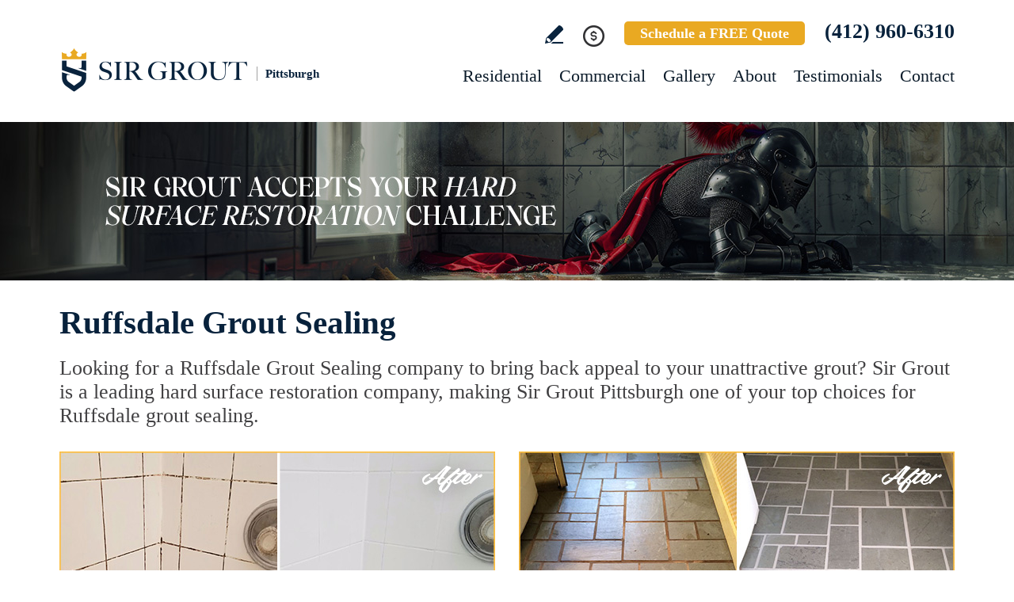

--- FILE ---
content_type: text/html
request_url: https://www.sirgroutpittsburgh.com/ruffsdale-grout-sealing/
body_size: 12011
content:
<!DOCTYPE html PUBLIC "-//W3C//DTD XHTML 1.0 Transitional//EN" "http://www.w3.org/TR/xhtml1/DTD/xhtml1-transitional.dtd">
<html lang="en">
<head>
<title>Ruffsdale Grout Sealing, Grout Sealing Ruffsdale PA</title>
<meta http-equiv="Content-Type" content="text/html; charset=iso-8859-1" />
<meta name="keywords" content="ruffsdale grout sealing, grout sealing ruffsdale, ruffsdale pennsylvania grout sealing, grout sealing ruffsdale pennsylvania, ruffsdale pa grout sealing, grout sealing ruffsdale pa" />
<meta name="description" content="Sir Grout Pittsburgh provides the top-rate Grout Sealing in Ruffsdale, Pennsylvania. For a free quote call (412) 960-6310." />
<link rel="canonical" href="https://www.sirgroutpittsburgh.com/ruffsdale-grout-sealing/" />
<meta name="ROBOTS" content="NOODP" />
<meta name="GOOGLEBOT" content="INDEX, FOLLOW" />
<link rel="shortcut icon" type="image/x-icon" href="/images/favicon.ico" />
<link rel="icon" type="image/x-icon" href="/images/favicon.ico" />
<meta name="viewport" content="width=device-width, initial-scale=1.0">
<link href="/css/main.css?fv=13" rel="stylesheet" type="text/css">
<link href="/css/geomain.css" rel="stylesheet" type="text/css">
<script language="javascript" type="text/javascript" src="/jss/wfyr.js"></script>
<script language="javascript" type="text/javascript" src="/jss/wfys.js" async></script>
<script language="javascript" type="text/javascript" src="/js/main.js?fv=5" async></script>
<script language="javascript" type="text/javascript" src="/js/before-after.min.js" async></script>
<!-- Global site tag (gtag.js) - Google Analytics -->
<script async src="https://www.googletagmanager.com/gtag/js?id=UA-167712999-1"></script>
<script>
  window.dataLayer = window.dataLayer || [];
  function gtag(){dataLayer.push(arguments);}
  gtag('js', new Date());

  gtag('config', 'UA-167712999-1');
</script>

<!-- Google tag (gtag.js) -->
<script async src="https://www.googletagmanager.com/gtag/js?id=G-S3JJSDBLWV"></script>
<script>
  window.dataLayer = window.dataLayer || [];
  function gtag(){dataLayer.push(arguments);}
  gtag('js', new Date());

  gtag('config', 'G-S3JJSDBLWV');
  gtag('config', 'AW-627644730');
</script>

<meta name="facebook-domain-verification" content="yhdt0fr8jzkv52vqt3x3oij1evktfb" />

<!-- Meta Pixel Code -->
<script>
  !function(f,b,e,v,n,t,s)
  {if(f.fbq)return;n=f.fbq=function(){n.callMethod?
  n.callMethod.apply(n,arguments):n.queue.push(arguments)};
  if(!f._fbq)f._fbq=n;n.push=n;n.loaded=!0;n.version='2.0';
  n.queue=[];t=b.createElement(e);t.async=!0;
  t.src=v;s=b.getElementsByTagName(e)[0];
  s.parentNode.insertBefore(t,s)}(window, document,'script',
  'https://connect.facebook.net/en_US/fbevents.js');
  fbq('init', '783652152888917');
  
</script>
<noscript><img height="1" width="1" style="display:none"
  src="https://www.facebook.com/tr?id=783652152888917&ev=PageView&noscript=1"
/></noscript>
<!-- End Meta Pixel Code -->
<script language='javascript' type='text/javascript'>
var gint_fnStdr_SysInfoViewLang = 1; 
var gint_fnStd_SysInfoViewLang = 1;
var gint_fnStd_SysDefaultLang = 1;
var gstr_fnStd_ServerDate = '01-19-2026'; // mm-dd-YYYY
var gstr_fnStdr_PageURL = 'ruffsdale-grout-sealing/'; 
</script>
<script language='javascript' type='text/javascript'>var int_fnStdr_PageID = 0;</script>
<script language='javascript' type='text/javascript'>var str_fnStdr_FBAPageURL = 'ruffsdale-grout-sealing/';</script>
<script language='javascript' type='text/javascript'>var int_fnStdr_FBAActive = 1; fnStd_SMPixelFBfbq('track', 'PageView', {}); </script>
<script language='javascript' type='text/javascript'>var int_fnStdr_CLPActive = 0;</script>
</head>
<body>
<div id='SMFB_Tag'></div>
<!-- Google Tag Manager -->
<script>(function(w,d,s,l,i){w[l]=w[l]||[];w[l].push({'gtm.start':
new Date().getTime(),event:'gtm.js'});var f=d.getElementsByTagName(s)[0],
j=d.createElement(s),dl=l!='dataLayer'?'&l='+l:'';j.async=true;j.src=
'https://www.googletagmanager.com/gtm.js?id='+i+dl;f.parentNode.insertBefore(j,f);
})(window,document,'script','dataLayer','GTM-P5Q78P22');</script>
<!-- End Google Tag Manager -->

<div id="fb-root"></div>
<script>(function (d, s, id) {
	var js, fjs = d.getElementsByTagName(s)[0];
	if (d.getElementById(id)) return;
	js = d.createElement(s); js.id = id;
	js.src = "//connect.facebook.net/en_US/sdk.js#xfbml=1&version=v2.4";
	fjs.parentNode.insertBefore(js, fjs);
}(document, 'script', 'facebook-jssdk'));</script>
<div class="headercnt">
<div class="header" name="top">
<div class="harea">
<a href="https://www.sirgroutpittsburgh.com/" title="Sir Grout Pittsburgh" aria-label="Go to Home" class="logo">
<img src="/images/1/logo.png" alt="Sir Grout Pittsburgh Logo" data-wis="0003356" />
<span>Pittsburgh</span>
</a>
<div class="topblock">
<a href="https://www.sirgroutpittsburgh.com/write-a-review/" title="Write a Review" aria-label="Go to Write a Review" class="wricon">Write a Review</a>
<div class="pmnticon" data-wct="#ecmrclnks">
Payment
<ul id="ecmrclnks" class="ecmrclnks">
<li class="mkapmt"><a href="https://www.sirgroutpittsburgh.com/service-payment/" title="Service Payment" aria-label="Go to Service Payment">Make a Payment</a></li>
<li class="crt"><a href="/cart.asp" title="Cart" aria-label="Go to Cart">Cart 0 item(s)</a></li>
<li class="myaccnt"><a href="/account.asp" title="My Account" aria-label="Go to My Account">My Account</a></li>
</ul>
</div>
<a href="https://www.sirgroutpittsburgh.com/schedule/" title="Schedule a FREE Quote" aria-label="Go to Schedule a FREE Quote" class="toptxt">Schedule a FREE Quote</a>
<a href="tel:+14129606310" title="Call Sir Grout Pittsburgh" aria-label="Call Sir Grout Pittsburgh" class="sitetel">(412) 960-6310</a>
</div>
<div id="menuc">
<span class="menucompact" title="Menu" data-wct="#menu"></span>
<div class="menu" id="menu">
<span id="menuclose" class="menuclose">Close</span>
<ul>
<li><a href="https://www.sirgroutpittsburgh.com/residential-services/" title="Residential Services" aria-label="Go to Residential Services">Residential</a> <span class="arrowbtn" data-wct="#list1"></span>
<ul id="list1">
<li><a href="https://www.sirgroutpittsburgh.com/residential/tile-and-grout-services/" title="Residential Tile and Grout Services" aria-label="Go to Residential Tile and Grout Services">Tile and Grout Services</a> <span class="arrowbtn" data-wct="#sublist1"></span>
<ul id="sublist1">
<li><a href="https://www.sirgroutpittsburgh.com/residential/grout-recoloring-and-sealing/" title="Residential Grout Recoloring and Sealing" aria-label="Go to Residential Grout Recoloring and Sealing">Grout Recoloring and Sealing</a></li>
<li><a href="https://www.sirgroutpittsburgh.com/residential/tile-and-grout-cleaning-and-sealing/" title="Residential Tile and Grout Cleaning and Sealing" aria-label="Go to Residential Tile and Grout Cleaning and Sealing">Tile and Grout Cleaning and Sealing</a></li>
<li><a href="https://www.sirgroutpittsburgh.com/residential/caulking/" title="Residential Caulking" aria-label="Go to Residential Caulking">Caulking</a></li>
<li><a href="https://www.sirgroutpittsburgh.com/residential/slip-resistant-application/" title="Residential Slip Resistant Application" aria-label="Go to Residential Slip Resistant Application">Slip Resistant Application</a></li>
<li><a href="https://www.sirgroutpittsburgh.com/tile-and-grout-care-tips/" title="Tile and Grout Care Tips" aria-label="Go to Tile and Grout Care Tips" >Tile and Grout Care Tips</a></li>
</ul>
</li>
<li><a href="https://www.sirgroutpittsburgh.com/residential/stone-services/" title="Residential Stone Services" aria-label="Go to Residential Stone Services">Stone Services</a> <span class="arrowbtn" data-wct="#sublist2"></span>
<ul id="sublist2">
<li><a href="https://www.sirgroutpittsburgh.com/residential/marble-honing-and-polishing/" title="Residential Marble Honing and Polishing" aria-label="Go to Residential Marble Honing and Polishing">Marble Honing and Polishing</a></li>
<li><a href="https://www.sirgroutpittsburgh.com/residential/granite-honing-and-polishing/" title="Residential Granite Honing and Polishing" aria-label="Go to Residential Granite Honing and Polishing">Granite Honing and Polishing</a></li>
<li><a href="https://www.sirgroutpittsburgh.com/residential/travertine-honing-and-polishing/" title="Residential Travertine Honing and Polishing" aria-label="Go to Residential Travertine Honing and Polishing">Travertine Honing and Polishing</a></li>
<li><a href="https://www.sirgroutpittsburgh.com/residential/slate-cleaning-and-sealing/" title="Residential Slate Cleaning and Sealing" aria-label="Go to Residential Slate Cleaning and Sealing">Slate Cleaning and Sealing</a></li>
<li><a href="https://www.sirgroutpittsburgh.com/residential/stone-cleaning-and-sealing/" title="Residential Stone Cleaning and Sealing" aria-label="Go to Residential Stone Cleaning and Sealing">Stone Cleaning and Sealing</a></li>
<li><a href="https://www.sirgroutpittsburgh.com/residential/stone-cleaning-and-color-enhancement/" title="Residential Stone Cleaning and Color Enhancement" aria-label="Go to Residential Stone Cleaning and Color Enhancement">Stone Cleaning and Color Enhancement</a></li>
<li><a href="https://www.sirgroutpittsburgh.com/residential/stone-countertop-sealing/" title="Residential Stone Countertop Sealing" aria-label="Go to Residential Stone Countertop Sealing">Stone Countertop Sealing</a></li>
<li><a href="https://www.sirgroutpittsburgh.com/residential/slip-resistant-application/" title="Residential Slip Resistant Application" aria-label="Go to Residential Slip Resistant Application">Slip Resistant Application</a></li>
<li><a href="https://www.sirgroutpittsburgh.com/stone-care-and-products/" title="Stone Care and Products" aria-label="Go to Stone Care and Products" >Stone Care and Products</a></li>
</ul>
</li>
<li><a href="https://www.sirgroutpittsburgh.com/high-durability-coatings/" title="MicroGuard High Durability Coatings" aria-label="Go to MicroGuard High Durability Coatings">High Durability Coatings</a></li>
<li><a href="https://www.sirgroutpittsburgh.com/residential/maintenance/" title="Residential Maintenance" aria-label="Go to Residential Maintenance">Maintenance</a></li>
<li><a href="https://www.sirgroutpittsburgh.com/care-tips-and-products/" title="Care Tips and Products" aria-label="Go to Care Tips and Products" >Care Tips and Products</a></li>
<li><a href="https://www.sirgroutpittsburgh.com/tips-for-pet-owners/" title="Tips for Pet Owners" aria-label="Go to Tips for Pet Owners">Tips for Pet Owners</a></li>
</ul>
</li>
<li><a href="https://www.sirgroutpittsburgh.com/commercial-services/" title="Commercial Services" aria-label="Go to Commercial Services">Commercial</a> <span class="arrowbtn" data-wct="#list3"></span>
<ul id="list3">
<li><a href="https://www.sirgroutpittsburgh.com/commercial/tile-and-grout-services/" title="Commercial Tile and Grout Services" aria-label="Go to Commercial Tile and Grout Services">Tile and Grout Services</a></li>
<li><a href="https://www.sirgroutpittsburgh.com/commercial/stone-services/" title="Commercial Stone Services" aria-label="Go to Commercial Stone Services">Stone Services</a></li>
<li><a href="https://www.sirgroutpittsburgh.com/high-durability-coatings/" title="MicroGuard High Durability Coatings" aria-label="Go to MicroGuard High Durability Coatings">High Durability Coatings</a></li>
<li><a href="https://www.sirgroutpittsburgh.com/commercial/maintenance/" title="Commercial Maintenance Program" aria-label="Go to Commercial Maintenance Program">Maintenance Program</a></li>                
</ul>
</li>
<li><a href="https://www.sirgroutpittsburgh.com/before-and-after/" title="Before and After" aria-label="Go to Before and After">Gallery</a>
<!-- <ul>
<li><a href="https://www.sirgroutpittsburgh.com/before-and-after/" title="Before and After" aria-label="Go to Before and After">Picture Gallery</a></li>
</ul> -->
</li>
<li><a href="https://www.sirgroutpittsburgh.com/about-us/" title="About Us" aria-label="Go to About Us">About</a> <span class="arrowbtn" data-wct="#list4"></span>
<ul id="list4">
<li><a href="https://www.sirgroutpittsburgh.com/about-sir-grout-pittsburgh/" title="About Sir Grout Pittsburgh" aria-label="Go to About Sir Grout Pittsburgh" >About Sir Grout Pittsburgh</a></li>
<li><a href="https://www.sirgroutpittsburgh.com/write-a-review/" title="Write a Review" aria-label="Go to Write a Review" >Write a Review</a></li>
<li><a href="https://www.sirgroutpittsburgh.com/blog/" title="Sir Grout Blog" aria-label="Go to Blog" >Blog</a></li>
<li><a href="https://www.sirgroutpittsburgh.com/newsroom/" title="Newsroom" aria-label="Go to Newsroom" >Newsroom</a></li>
<li><a href="/newsletter.asp" title="Join Our Newsletter" aria-label="Click to Join Our Newsletter">Join Our Newsletter</a></li>                                                
<li><a href="javascript:;" title="Recommend Sir Grout" aria-label="Recommend Sir Grout" data-eshare="https://www.sirgroutpittsburgh.com/ruffsdale-grout-sealing/" data-esharefsc="43147" data-esharel="eng">Recommend Sir Grout</a></li>
</ul>					
</li>
<li><a href="https://www.sirgroutpittsburgh.com/testimonials/" title="Testimonials" aria-label="Go to Testimonials" >Testimonials</a></li>
<li><a href="https://www.sirgroutpittsburgh.com/contact/" title="Contact" aria-label="Go to Contact" >Contact</a></li>
</ul>
<div class="clear"></div>
<a href="https://www.sirgroutpittsburgh.com/schedule/" title="Schedule a FREE Quote" aria-label="Go to Schedule a FREE Quote" class="toptxt mobile">Schedule a FREE Quote</a>
</div>
</div>
</div>
</div>
</div>
<div class="clear"></div>
<div class="container">
<div class="top">
<img class="bg" src="/images/1/banner-top.jpg" alt="Banner Top" data-wis="0023456" />
</div>


<div class="gcarea">
	<h1>Ruffsdale Grout Sealing</h1>
	Looking for a Ruffsdale Grout Sealing company to bring back appeal to your unattractive grout? Sir Grout is a leading hard surface restoration company, making Sir Grout Pittsburgh one of your top choices for Ruffsdale grout sealing.
<br><br>
<img src="/images/p/g/8/grout-sealing-moldy-tub.jpg" alt="Before and After Picture of a Ruffsdale Tub with Sealed Grout to Eliminate Mold" title="Sir Grout Seals the Grout to Eliminate Mold from this Ruffsdale Tub" class="nxil"  data-wis="0000446"/><img src="/images/p/g/8/grout-sealing-damaged-floor.jpg" alt="Before and After Picture of Damaged Ruffsdale Slate Floor with Sealed Grout" title="Sir Grout Seals the Grout on this Ruffsdale Floor to Fix Damage" class="nxir"  data-wis="0000446"/><div class="clear"></div>
<br>
Our well-trained, experienced technicians will provide the best Ruffsdale grout sealing service for your home or business. Even the finest tile can appear dingy if it is surrounded by stained grout. Our Ruffsdale grout sealing job protects against future staining and allows tile and grout to clean easier, leaving floors looking brighter and refreshed.
<br><br>
<img src="/images/p/g/8/grout-sealing-stained-kitchen-floor.jpg" alt="Before and After Picture of a Ruffsdale Kitchen Floor Grout Sealed to Remove Stains" title="Sir Grout Seals this Stained Ruffsdale Kitchen Floor Grout to Remove Stains" class="nxil"  data-wis="0000446"/><img src="/images/p/g/8/grout-sealing-moldy-shower.jpg" alt="Before and After Picture of a Ruffsdale Shower Grout Sealed to Eliminate Mold" title="Sir Grout Seals the Grout to Eliminate Mold from this Ruffsdale Shower" class="nxir"  data-wis="0000446"/><div class="clear"></div>
</div>
<div class="clear"></div>
<div class="testimonials">
<div class="tarea">
<div class="toptext">
<div class="ttl">Hark. We Bring Good News!</div>
<div class="sttl">Sir Grout is making customers happy all over the land.</div>
</div>
<div class="testimonialscnt">

<div class="testimonial">
	<div class="info">
		<div class="rating"><img src="/images/0/stars-5.png"></div>
		<div class="txt">We had Sir Grout come right before the Christmas holiday and repair several places within our home, missing grout, and we had them clean and re- st...</div>
		<div class="name">- Kellie W</div>
		<div class="location">Allison Park, PA</div>
		<div class="source">
			
			<a href="https://www.facebook.com/share/p/18Bp46F3VE/" target="_blank"><img src="/img/source-2.png"></a>
			
		</div>		
	</div>
</div>

<div class="testimonial">
	<div class="info">
		<div class="rating"><img src="/images/0/stars-5.png"></div>
		<div class="txt">My marble hallway floor was dirty from having 3 dogs and being a busy pathway. I called to set up an appointment for an estimate. Working with my s...</div>
		<div class="name">- Renee B</div>
		<div class="location">Irwin, PA</div>
		<div class="source">
			
			<a href="https://share.google/VSiMfoeyVhkrlCuA8" target="_blank"><img src="/img/source-34.png"></a>
			
		</div>		
	</div>
</div>

<div class="testimonial">
	<div class="info">
		<div class="rating"><img src="/images/0/stars-5.png"></div>
		<div class="txt">I am extremely pleased with the job that was completed. Both Dave and Mike were very courteous and professional. I would not hesitate to recommend ...</div>
		<div class="name">- John M</div>
		<div class="location">Pittsburgh, PA</div>
		<div class="source">
			<img src="/img/source-5.png">
			
			
		</div>		
	</div>
</div>

</div>
<div class="btncnt">
<a href="https://www.sirgroutpittsburgh.com/testimonials/" title="Testimonials" aria-label="Go to Testimonials" class="btn">See all reviews</a>
</div>	
</div>
</div>
<div class="clear"></div>
<div class="gallery">
<div class="garea">
<div class="cnt">
<div class="pic">
<div class="slider">
<img src="/images/p/g/8/grout-sealing-before-and-after.jpg" alt="Grout Sealing Before and After" data-wis="0023236" />
</div>
</div>
<div class="text">
<div class="ttl">Our showstopping results</div>
<p>Our specialists are trained to use state-of-the-art equipment designed specifically for tile and grout cleaning and commercial-grade products to get unparalleled results.</p>
<div class="btn">
<a href="https://www.sirgroutpittsburgh.com/before-and-after/" title="Before and After" aria-label="Go to Before and After">See the gallery</a>
</div>
</div>
</div>
</div>
</div><div class='gdivb'></div><div class="gcarea">
	Ruffsdale Grout Sealing technicians apply Sir Grout's own ColorSeal to your grout lines, making your grout look like new again. Acting like a shield, ColorSeal is the most popular and effective Ruffsdale grout sealing treatment. This amazing process makes grout stain, water, mold, and mildew resistant. ColorSeal is designed to last the lifespan of the grout. Sir Grout Pittsburgh is confident that its ColorSeal is the best on the market. Therefore, residential and commercial customers who use Ruffsdale grout sealing service receive a conditional lifetime warranty.
	<br>
	<br>
	<img src="/images/p/g/8/grout-sealing-dirty-office-restroom.jpg" alt="Before and After Picture of Dirty Ruffsdale Office Restroom with Sealed Grout" title="Sir Grout Seals the Grout on this Ruffsdale Office Restroom to Refresh Its Look" class="nxil" data-wis="0000446" /><img src="/images/p/g/8/grout-sealing-moldy-bathroom.jpg" alt="Before and After Picture of a Ruffsdale Bathroom Grout Sealed to Remove Mold" title="Sir Grout Seals the Grout of this Ruffsdale Bathroom to Remove Mold" class="nxir" data-wis="0000446" /><div class="clear"></div>
	<br>
	<img src="/images/p/g/8/grout-sealing-dirty-restaurant-kitchen.jpg" alt="Before and After Picture of a Ruffsdale Restaurant Kitchen Floor Grout Sealed to Remove Dirt" title="Sir Grout Seals the Grout of this Ruffsdale Restaurant Kitchen Floor to Remove Embedded Dirt" class="nxil" data-wis="0000446" /><img src="/images/p/g/8/grout-sealing-bathroom-floor.jpg" alt="Before and After Picture of a Ruffsdale Bathroom Floor Grout Sealed to Remove Grime" title="Sir Grout Seals the Grout of this Ruffsdale Bathroom Floor to Remove Grime" class="nxir" data-wis="0000446" />
	<div class="clear"></div>
</div>
<div class="clear"></div>
<div class="ourgoal">
<div class="ogarea">
<div class="cnt">
<div class="txt">
<div class="ttl">Our charge:
<div class="scndline">to ensure you're satisfied.</div></div>
<p>At Sir Grout, customer satisfaction means everything to us. Which is why our Signature Clean and ColorSeal Restoration is covered by a one-year warranty. Should your sealant absorb dirt, stain, or peel, we'll come back to repair it no questions asked.</p>
</div>
</div>
</div>
</div>
<div class="clear"></div><div class='gdivb'></div><div class="gcarea">
	<h2>Grout Sealing Ruffsdale Pennsylvania</h2>
	Made from the highest quality ingredients, ColorSeal allows you to protect and preserve your existing grout. Sir Grout Pittsburgh's Ruffsdale grout sealing superior treatment stain proofs grout so dirt and spills cannot soak in. By protecting grout from future stains, a Ruffsdale grout sealing and sealing job is the perfect way to rejuvenate your bathroom or kitchen tiles. Sir Grout's one of a kind ColorSeal is great for counters and backsplashes, or anywhere that you have grout, leaving areas immaculate.
	<br>
	<br>
	<img src="/images/p/g/8/grout-sealing-dirty-floor.jpg" alt="Before and After Picture of a Ruffsdale White Bathroom Floor Grout Sealed for Extra Protection" title="Sir Grout Seals the Grout of this Ruffsdale White Bathroom Floor for Extra Protection" class="nxil" data-wis="0000446" /><img src="/images/p/g/8/grout-sealing-dirty-tub.jpg" alt="Before and After Picture of a Ruffsdale Bath Tub Grout Sealed to Avoid Water Damage" title="Sir Grout Seals the Grout of this Ruffsdale Bath Tub to Avoid Water Damage" class="nxir" data-wis="0000446" /><div class="clear"></div>
	<br><div class='gdivb'></div>Sir Grout Pittsburgh is your preferred choice for Ruffsdale grout sealing. We provide high-quality, cost effective and quick results that will exceed your expectations. Call us now for a free estimate at <a href="tel:+14129606310" title="Call Sir Grout Pittsburgh" aria-label="Call Sir Grout Pittsburgh" class="sitetel">(412) 960-6310</a> and enjoy an excellent, caring Ruffsdale grout sealing and recoloring service for your home or business.<br></div>

<!--<br>-->
</div>
<div class="clear"></div>
<div class="clear"></div>
<div class="assessment">
<div class="aarea">
<div class="cnt">
<div class="txt">
<div class="ttl">Sir Grout is ready to help.</div>
<p>Book a complimentary consultation to discover all the ways our craftsmen can help you revive, revitalize, and restore the places you live most in your home.</p>
</div>
<div class="schedule">
<div class="scharea">
<div class="pic">
<img src="/images/1/schedule-icon.png" alt="Schedule Icon" data-wis="0003440" />
</div>
<div class="ttl">Schedule your<br>FREE quote today!</div>
<div class="phone">
<a href="tel:+14129606310" title="Call Sir Grout Pittsburgh" aria-label="Call Sir Grout Pittsburgh" class="sitetel">(412) 960-6310</a>
</div>
<div class="btnform">
<a href="https://www.sirgroutpittsburgh.com/schedule/" title="Schedule a FREE Quote" aria-label="Go to Schedule a FREE Quote">Or, fill out this form and we&#39;ll call you.</a>
</div>
</div>
</div>
</div>
</div>
</div>
<div class="clear"></div>
<div class="clear"></div>
<div class="overca">
<div class="ovarea">
<div class="icon">
<img src="/images/1/coverage-icon.png" alt="Our coverage area icon" data-wis="0023450" />
</div>
<div class="cnt">
<div class="cnarea">
<div class="ttl">Our Coverage Area</div>
<p>For your convenience, below shows the various counties and cities where we provide service:</p>
<div class="clear"></div>
<div class="list">
<div class="clear"></div><p class="county">Allegheny, Pennsylvania</p>
<div class="calis first">
	<ul>
		<li><a href="https://www.sirgroutpittsburgh.com/allegheny-hard-surface-restoration-services/" title="Allegheny Hard Surface Restoration Services">Allegheny</a></li>
<li><a href="https://www.sirgroutpittsburgh.com/allison-park-hard-surface-restoration-services/" title="Allison Park Hard Surface Restoration Services">Allison Park</a></li>
<li><a href="https://www.sirgroutpittsburgh.com/arsenal-hard-surface-restoration-services/" title="Arsenal Hard Surface Restoration Services">Arsenal</a></li>
<li><a href="https://www.sirgroutpittsburgh.com/aspinwall-hard-surface-restoration-services/" title="Aspinwall Hard Surface Restoration Services">Aspinwall</a></li>
<li><a href="https://www.sirgroutpittsburgh.com/avalon-hard-surface-restoration-services/" title="Avalon Hard Surface Restoration Services">Avalon</a></li>
<li><a href="https://www.sirgroutpittsburgh.com/bairdford-hard-surface-restoration-services/" title="Bairdford Hard Surface Restoration Services">Bairdford</a></li>
<li><a href="https://www.sirgroutpittsburgh.com/bakerstown-hard-surface-restoration-services/" title="Bakerstown Hard Surface Restoration Services">Bakerstown</a></li>
<li><a href="https://www.sirgroutpittsburgh.com/baldwin-hard-surface-restoration-services/" title="Baldwin Hard Surface Restoration Services">Baldwin</a></li>
<li><a href="https://www.sirgroutpittsburgh.com/beechview-hard-surface-restoration-services/" title="Beechview Hard Surface Restoration Services">Beechview</a></li>
<li><a href="https://www.sirgroutpittsburgh.com/bellevue-hard-surface-restoration-services/" title="Bellevue Hard Surface Restoration Services">Bellevue</a></li>
<li><a href="https://www.sirgroutpittsburgh.com/ben-avon-hard-surface-restoration-services/" title="Ben Avon Hard Surface Restoration Services">Ben Avon</a></li>
<li><a href="https://www.sirgroutpittsburgh.com/bethel-park-hard-surface-restoration-services/" title="Bethel Park Hard Surface Restoration Services">Bethel Park</a></li>
<li><a href="https://www.sirgroutpittsburgh.com/blawnox-hard-surface-restoration-services/" title="Blawnox Hard Surface Restoration Services">Blawnox</a></li>
<li><a href="https://www.sirgroutpittsburgh.com/bloomfield-hard-surface-restoration-services/" title="Bloomfield Hard Surface Restoration Services">Bloomfield</a></li>
<li><a href="https://www.sirgroutpittsburgh.com/brackenridge-hard-surface-restoration-services/" title="Brackenridge Hard Surface Restoration Services">Brackenridge</a></li>
<li><a href="https://www.sirgroutpittsburgh.com/braddock-hills-hard-surface-restoration-services/" title="Braddock Hills Hard Surface Restoration Services">Braddock Hills</a></li>
<li><a href="https://www.sirgroutpittsburgh.com/bradford-woods-hard-surface-restoration-services/" title="Bradford Woods Hard Surface Restoration Services">Bradford Woods</a></li>
<li><a href="https://www.sirgroutpittsburgh.com/brentwood-hard-surface-restoration-services/" title="Brentwood Hard Surface Restoration Services">Brentwood</a></li>
<li><a href="https://www.sirgroutpittsburgh.com/bridgeville-hard-surface-restoration-services/" title="Bridgeville Hard Surface Restoration Services">Bridgeville</a></li>
<li><a href="https://www.sirgroutpittsburgh.com/brighton-heights-hard-surface-restoration-services/" title="Brighton Heights Hard Surface Restoration Services">Brighton Heights</a></li>
<li><a href="https://www.sirgroutpittsburgh.com/brookline-hard-surface-restoration-services/" title="Brookline Hard Surface Restoration Services">Brookline</a></li>
<li><a href="https://www.sirgroutpittsburgh.com/carnegie-hard-surface-restoration-services/" title="Carnegie Hard Surface Restoration Services">Carnegie</a></li>
<li><a href="https://www.sirgroutpittsburgh.com/carson-hard-surface-restoration-services/" title="Carson Hard Surface Restoration Services">Carson</a></li>
<li><a href="https://www.sirgroutpittsburgh.com/castle-shannon-hard-surface-restoration-services/" title="Castle Shannon Hard Surface Restoration Services">Castle Shannon</a></li>

	</ul>
</div>
<div class="calis">
	<ul>
		<li><a href="https://www.sirgroutpittsburgh.com/cedarhurst-hard-surface-restoration-services/" title="Cedarhurst Hard Surface Restoration Services">Cedarhurst</a></li>
<li><a href="https://www.sirgroutpittsburgh.com/cheswick-hard-surface-restoration-services/" title="Cheswick Hard Surface Restoration Services">Cheswick</a></li>
<li><a href="https://www.sirgroutpittsburgh.com/clairton-hard-surface-restoration-services/" title="Clairton Hard Surface Restoration Services">Clairton</a></li>
<li><a href="https://www.sirgroutpittsburgh.com/coraopolis-hard-surface-restoration-services/" title="Coraopolis Hard Surface Restoration Services">Coraopolis</a></li>
<li><a href="https://www.sirgroutpittsburgh.com/crafton-hard-surface-restoration-services/" title="Crafton Hard Surface Restoration Services">Crafton</a></li>
<li><a href="https://www.sirgroutpittsburgh.com/creighton-hard-surface-restoration-services/" title="Creighton Hard Surface Restoration Services">Creighton</a></li>
<li><a href="https://www.sirgroutpittsburgh.com/crescent-hard-surface-restoration-services/" title="Crescent Hard Surface Restoration Services">Crescent</a></li>
<li><a href="https://www.sirgroutpittsburgh.com/dormont-hard-surface-restoration-services/" title="Dormont Hard Surface Restoration Services">Dormont</a></li>
<li><a href="https://www.sirgroutpittsburgh.com/east-liberty-hard-surface-restoration-services/" title="East Liberty Hard Surface Restoration Services">East Liberty</a></li>
<li><a href="https://www.sirgroutpittsburgh.com/edgewood-hard-surface-restoration-services/" title="Edgewood Hard Surface Restoration Services">Edgewood</a></li>
<li><a href="https://www.sirgroutpittsburgh.com/edgeworth-hard-surface-restoration-services/" title="Edgeworth Hard Surface Restoration Services">Edgeworth</a></li>
<li><a href="https://www.sirgroutpittsburgh.com/emsworth-hard-surface-restoration-services/" title="Emsworth Hard Surface Restoration Services">Emsworth</a></li>
<li><a href="https://www.sirgroutpittsburgh.com/etna-hard-surface-restoration-services/" title="Etna Hard Surface Restoration Services">Etna</a></li>
<li><a href="https://www.sirgroutpittsburgh.com/fox-chapel-hard-surface-restoration-services/" title="Fox Chapel Hard Surface Restoration Services">Fox Chapel</a></li>
<li><a href="https://www.sirgroutpittsburgh.com/franklin-park-hard-surface-restoration-services/" title="Franklin Park Hard Surface Restoration Services">Franklin Park</a></li>
<li><a href="https://www.sirgroutpittsburgh.com/gibsonia-hard-surface-restoration-services/" title="Gibsonia Hard Surface Restoration Services">Gibsonia</a></li>
<li><a href="https://www.sirgroutpittsburgh.com/glenshaw-hard-surface-restoration-services/" title="Glenshaw Hard Surface Restoration Services">Glenshaw</a></li>
<li><a href="https://www.sirgroutpittsburgh.com/glenwillard-hard-surface-restoration-services/" title="Glenwillard Hard Surface Restoration Services">Glenwillard</a></li>
<li><a href="https://www.sirgroutpittsburgh.com/greentree-hard-surface-restoration-services/" title="Greentree Hard Surface Restoration Services">Greentree</a></li>
<li><a href="https://www.sirgroutpittsburgh.com/harwick-hard-surface-restoration-services/" title="Harwick Hard Surface Restoration Services">Harwick</a></li>
<li><a href="https://www.sirgroutpittsburgh.com/heidelberg-hard-surface-restoration-services/" title="Heidelberg Hard Surface Restoration Services">Heidelberg</a></li>
<li><a href="https://www.sirgroutpittsburgh.com/highland-park-hard-surface-restoration-services/" title="Highland Park Hard Surface Restoration Services">Highland Park</a></li>
<li><a href="https://www.sirgroutpittsburgh.com/imperial-hard-surface-restoration-services/" title="Imperial Hard Surface Restoration Services">Imperial</a></li>
<li><a href="https://www.sirgroutpittsburgh.com/indianola-hard-surface-restoration-services/" title="Indianola Hard Surface Restoration Services">Indianola</a></li>

	</ul>
</div>
<div class="calis">
	<ul>
		<li><a href="https://www.sirgroutpittsburgh.com/ingomar-hard-surface-restoration-services/" title="Ingomar Hard Surface Restoration Services">Ingomar</a></li>
<li><a href="https://www.sirgroutpittsburgh.com/jefferson-hills-hard-surface-restoration-services/" title="Jefferson Hills Hard Surface Restoration Services">Jefferson Hills</a></li>
<li><a href="https://www.sirgroutpittsburgh.com/kilbuck-hard-surface-restoration-services/" title="Kilbuck Hard Surface Restoration Services">Kilbuck</a></li>
<li><a href="https://www.sirgroutpittsburgh.com/large-hard-surface-restoration-services/" title="Large Hard Surface Restoration Services">Large</a></li>
<li><a href="https://www.sirgroutpittsburgh.com/lawrenceville-hard-surface-restoration-services/" title="Lawrenceville Hard Surface Restoration Services">Lawrenceville</a></li>
<li><a href="https://www.sirgroutpittsburgh.com/leetsdale-hard-surface-restoration-services/" title="Leetsdale Hard Surface Restoration Services">Leetsdale</a></li>
<li><a href="https://www.sirgroutpittsburgh.com/lower-glenshaw-hard-surface-restoration-services/" title="Lower Glenshaw Hard Surface Restoration Services">Lower Glenshaw</a></li>
<li><a href="https://www.sirgroutpittsburgh.com/mckees-rocks-hard-surface-restoration-services/" title="McKees Rocks Hard Surface Restoration Services">McKees Rocks</a></li>
<li><a href="https://www.sirgroutpittsburgh.com/mcknight-hard-surface-restoration-services/" title="McKnight Hard Surface Restoration Services">McKnight</a></li>
<li><a href="https://www.sirgroutpittsburgh.com/millvale-hard-surface-restoration-services/" title="Millvale Hard Surface Restoration Services">Millvale</a></li>
<li><a href="https://www.sirgroutpittsburgh.com/monroeville-hard-surface-restoration-services/" title="Monroeville Hard Surface Restoration Services">Monroeville</a></li>
<li><a href="https://www.sirgroutpittsburgh.com/montour-hard-surface-restoration-services/" title="Montour Hard Surface Restoration Services">Montour</a></li>
<li><a href="https://www.sirgroutpittsburgh.com/moon-township-hard-surface-restoration-services/" title="Moon Township Hard Surface Restoration Services">Moon Township</a></li>
<li><a href="https://www.sirgroutpittsburgh.com/mount-lebanon-hard-surface-restoration-services/" title="Mount Lebanon Hard Surface Restoration Services">Mount Lebanon</a></li>
<li><a href="https://www.sirgroutpittsburgh.com/mount-washington-hard-surface-restoration-services/" title="Mount Washington Hard Surface Restoration Services">Mount Washington</a></li>
<li><a href="https://www.sirgroutpittsburgh.com/natrona-heights-hard-surface-restoration-services/" title="Natrona Heights Hard Surface Restoration Services">Natrona Heights</a></li>
<li><a href="https://www.sirgroutpittsburgh.com/neville-island-hard-surface-restoration-services/" title="Neville Island Hard Surface Restoration Services">Neville Island</a></li>
<li><a href="https://www.sirgroutpittsburgh.com/noblestown-hard-surface-restoration-services/" title="Noblestown Hard Surface Restoration Services">Noblestown</a></li>
<li><a href="https://www.sirgroutpittsburgh.com/oakdale-hard-surface-restoration-services/" title="Oakdale Hard Surface Restoration Services">Oakdale</a></li>
<li><a href="https://www.sirgroutpittsburgh.com/oakland-hard-surface-restoration-services/" title="Oakland Hard Surface Restoration Services">Oakland</a></li>
<li><a href="https://www.sirgroutpittsburgh.com/oakmont-hard-surface-restoration-services/" title="Oakmont Hard Surface Restoration Services">Oakmont</a></li>
<li><a href="https://www.sirgroutpittsburgh.com/observatory-hard-surface-restoration-services/" title="Observatory Hard Surface Restoration Services">Observatory</a></li>
<li><a href="https://www.sirgroutpittsburgh.com/perrysville-hard-surface-restoration-services/" title="Perrysville Hard Surface Restoration Services">Perrysville</a></li>
<li><a href="https://www.sirgroutpittsburgh.com/pittsburgh-hard-surface-restoration-services/" title="Pittsburgh Hard Surface Restoration Services">Pittsburgh</a></li>

	</ul>
</div>
<div class="calis last">
	<ul>
		<li><a href="https://www.sirgroutpittsburgh.com/pleasant-hills-hard-surface-restoration-services/" title="Pleasant Hills Hard Surface Restoration Services">Pleasant Hills</a></li>
<li><a href="https://www.sirgroutpittsburgh.com/plum-hard-surface-restoration-services/" title="Plum Hard Surface Restoration Services">Plum</a></li>
<li><a href="https://www.sirgroutpittsburgh.com/presto-hard-surface-restoration-services/" title="Presto Hard Surface Restoration Services">Presto</a></li>
<li><a href="https://www.sirgroutpittsburgh.com/ross-township-hard-surface-restoration-services/" title="Ross Township Hard Surface Restoration Services">Ross Township</a></li>
<li><a href="https://www.sirgroutpittsburgh.com/rural-ridge-hard-surface-restoration-services/" title="Rural Ridge Hard Surface Restoration Services">Rural Ridge</a></li>
<li><a href="https://www.sirgroutpittsburgh.com/russellton-hard-surface-restoration-services/" title="Russellton Hard Surface Restoration Services">Russellton</a></li>
<li><a href="https://www.sirgroutpittsburgh.com/sewickley-hard-surface-restoration-services/" title="Sewickley Hard Surface Restoration Services">Sewickley</a></li>
<li><a href="https://www.sirgroutpittsburgh.com/shadyside-hard-surface-restoration-services/" title="Shadyside Hard Surface Restoration Services">Shadyside</a></li>
<li><a href="https://www.sirgroutpittsburgh.com/sharpsburg-hard-surface-restoration-services/" title="Sharpsburg Hard Surface Restoration Services">Sharpsburg</a></li>
<li><a href="https://www.sirgroutpittsburgh.com/south-hills-hard-surface-restoration-services/" title="South Hills Hard Surface Restoration Services">South Hills</a></li>
<li><a href="https://www.sirgroutpittsburgh.com/south-park-hard-surface-restoration-services/" title="South Park Hard Surface Restoration Services">South Park</a></li>
<li><a href="https://www.sirgroutpittsburgh.com/springdale-hard-surface-restoration-services/" title="Springdale Hard Surface Restoration Services">Springdale</a></li>
<li><a href="https://www.sirgroutpittsburgh.com/squirrel-hill-hard-surface-restoration-services/" title="Squirrel Hill Hard Surface Restoration Services">Squirrel Hill</a></li>
<li><a href="https://www.sirgroutpittsburgh.com/swissvale-hard-surface-restoration-services/" title="Swissvale Hard Surface Restoration Services">Swissvale</a></li>
<li><a href="https://www.sirgroutpittsburgh.com/tarentum-hard-surface-restoration-services/" title="Tarentum Hard Surface Restoration Services">Tarentum</a></li>
<li><a href="https://www.sirgroutpittsburgh.com/upper-saint-clair-hard-surface-restoration-services/" title="Upper Saint Clair Hard Surface Restoration Services">Upper Saint Clair</a></li>
<li><a href="https://www.sirgroutpittsburgh.com/verona-hard-surface-restoration-services/" title="Verona Hard Surface Restoration Services">Verona</a></li>
<li><a href="https://www.sirgroutpittsburgh.com/wabash-hard-surface-restoration-services/" title="Wabash Hard Surface Restoration Services">Wabash</a></li>
<li><a href="https://www.sirgroutpittsburgh.com/warrendale-hard-surface-restoration-services/" title="Warrendale Hard Surface Restoration Services">Warrendale</a></li>
<li><a href="https://www.sirgroutpittsburgh.com/west-mifflin-hard-surface-restoration-services/" title="West Mifflin Hard Surface Restoration Services">West Mifflin</a></li>
<li><a href="https://www.sirgroutpittsburgh.com/west-view-hard-surface-restoration-services/" title="West View Hard Surface Restoration Services">West View</a></li>
<li><a href="https://www.sirgroutpittsburgh.com/wexford-hard-surface-restoration-services/" title="Wexford Hard Surface Restoration Services">Wexford</a></li>
<li><a href="https://www.sirgroutpittsburgh.com/wildwood-hard-surface-restoration-services/" title="Wildwood Hard Surface Restoration Services">Wildwood</a></li>
<li><a href="https://www.sirgroutpittsburgh.com/wilkinsburg-hard-surface-restoration-services/" title="Wilkinsburg Hard Surface Restoration Services">Wilkinsburg</a></li>

	</ul>
</div>
<div class="calis">
	<ul>
		
	</ul>
</div>
<div class="clear"></div><p class="county">Beaver, Pennsylvania</p>
<div class="calis first">
	<ul>
		<li><a href="https://www.sirgroutpittsburgh.com/baden-hard-surface-restoration-services/" title="Baden Hard Surface Restoration Services">Baden</a></li>

	</ul>
</div>
<div class="calis">
	<ul>
		
	</ul>
</div>
<div class="clear"></div><p class="county">Butler, Pennsylvania</p>
<div class="calis first">
	<ul>
		<li><a href="https://www.sirgroutpittsburgh.com/butler-hard-surface-restoration-services/" title="Butler Hard Surface Restoration Services">Butler</a></li>
<li><a href="https://www.sirgroutpittsburgh.com/cabot-hard-surface-restoration-services/" title="Cabot Hard Surface Restoration Services">Cabot</a></li>
<li><a href="https://www.sirgroutpittsburgh.com/callery-hard-surface-restoration-services/" title="Callery Hard Surface Restoration Services">Callery</a></li>
<li><a href="https://www.sirgroutpittsburgh.com/cranberry-township-hard-surface-restoration-services/" title="Cranberry Township Hard Surface Restoration Services">Cranberry Township</a></li>

	</ul>
</div>
<div class="calis">
	<ul>
		<li><a href="https://www.sirgroutpittsburgh.com/east-butler-hard-surface-restoration-services/" title="East Butler Hard Surface Restoration Services">East Butler</a></li>
<li><a href="https://www.sirgroutpittsburgh.com/evans-city-hard-surface-restoration-services/" title="Evans City Hard Surface Restoration Services">Evans City</a></li>
<li><a href="https://www.sirgroutpittsburgh.com/homeacre-lyndora-hard-surface-restoration-services/" title="Homeacre-Lyndora Hard Surface Restoration Services">Homeacre-Lyndora</a></li>
<li><a href="https://www.sirgroutpittsburgh.com/mars-hard-surface-restoration-services/" title="Mars Hard Surface Restoration Services">Mars</a></li>

	</ul>
</div>
<div class="calis">
	<ul>
		<li><a href="https://www.sirgroutpittsburgh.com/marwood-hard-surface-restoration-services/" title="Marwood Hard Surface Restoration Services">Marwood</a></li>
<li><a href="https://www.sirgroutpittsburgh.com/meridian-hard-surface-restoration-services/" title="Meridian Hard Surface Restoration Services">Meridian</a></li>
<li><a href="https://www.sirgroutpittsburgh.com/sarver-hard-surface-restoration-services/" title="Sarver Hard Surface Restoration Services">Sarver</a></li>
<li><a href="https://www.sirgroutpittsburgh.com/saxonburg-hard-surface-restoration-services/" title="Saxonburg Hard Surface Restoration Services">Saxonburg</a></li>

	</ul>
</div>
<div class="calis last">
	<ul>
		<li><a href="https://www.sirgroutpittsburgh.com/seven-fields-hard-surface-restoration-services/" title="Seven Fields Hard Surface Restoration Services">Seven Fields</a></li>
<li><a href="https://www.sirgroutpittsburgh.com/valencia-hard-surface-restoration-services/" title="Valencia Hard Surface Restoration Services">Valencia</a></li>
<li><a href="https://www.sirgroutpittsburgh.com/zelienople-hard-surface-restoration-services/" title="Zelienople Hard Surface Restoration Services">Zelienople</a></li>

	</ul>
</div>
<div class="clear"></div><p class="county">Washington, Pennsylvania</p>
<div class="calis first">
	<ul>
		<li><a href="https://www.sirgroutpittsburgh.com/canonsburg-hard-surface-restoration-services/" title="Canonsburg Hard Surface Restoration Services">Canonsburg</a></li>
<li><a href="https://www.sirgroutpittsburgh.com/cecil-township-hard-surface-restoration-services/" title="Cecil Township Hard Surface Restoration Services">Cecil Township</a></li>
<li><a href="https://www.sirgroutpittsburgh.com/finleyville-hard-surface-restoration-services/" title="Finleyville Hard Surface Restoration Services">Finleyville</a></li>

	</ul>
</div>
<div class="calis">
	<ul>
		<li><a href="https://www.sirgroutpittsburgh.com/gastonville-hard-surface-restoration-services/" title="Gastonville Hard Surface Restoration Services">Gastonville</a></li>
<li><a href="https://www.sirgroutpittsburgh.com/hendersonville-hard-surface-restoration-services/" title="Hendersonville Hard Surface Restoration Services">Hendersonville</a></li>
<li><a href="https://www.sirgroutpittsburgh.com/lawrence-hard-surface-restoration-services/" title="Lawrence Hard Surface Restoration Services">Lawrence</a></li>

	</ul>
</div>
<div class="calis">
	<ul>
		<li><a href="https://www.sirgroutpittsburgh.com/mcdonald-hard-surface-restoration-services/" title="McDonald Hard Surface Restoration Services">McDonald</a></li>
<li><a href="https://www.sirgroutpittsburgh.com/mcmurray-hard-surface-restoration-services/" title="McMurray Hard Surface Restoration Services">McMurray</a></li>
<li><a href="https://www.sirgroutpittsburgh.com/richeyville-hard-surface-restoration-services/" title="Richeyville Hard Surface Restoration Services">Richeyville</a></li>

	</ul>
</div>
<div class="calis last">
	<ul>
		<li><a href="https://www.sirgroutpittsburgh.com/southpointe-hard-surface-restoration-services/" title="Southpointe Hard Surface Restoration Services">Southpointe</a></li>
<li><a href="https://www.sirgroutpittsburgh.com/strabane-hard-surface-restoration-services/" title="Strabane Hard Surface Restoration Services">Strabane</a></li>
<li><a href="https://www.sirgroutpittsburgh.com/venetia-hard-surface-restoration-services/" title="Venetia Hard Surface Restoration Services">Venetia</a></li>

	</ul>
</div>
<div class="calis">
	<ul>
		
	</ul>
</div>
<div class="clear"></div><p class="county">Westmoreland, Pennsylvania</p>
<div class="calis first">
	<ul>
		<li><a href="https://www.sirgroutpittsburgh.com/acme-hard-surface-restoration-services/" title="Acme Hard Surface Restoration Services">Acme</a></li>
<li><a href="https://www.sirgroutpittsburgh.com/adamsburg-hard-surface-restoration-services/" title="Adamsburg Hard Surface Restoration Services">Adamsburg</a></li>
<li><a href="https://www.sirgroutpittsburgh.com/alverton-hard-surface-restoration-services/" title="Alverton Hard Surface Restoration Services">Alverton</a></li>
<li><a href="https://www.sirgroutpittsburgh.com/apollo-hard-surface-restoration-services/" title="Apollo Hard Surface Restoration Services">Apollo</a></li>
<li><a href="https://www.sirgroutpittsburgh.com/ardara-hard-surface-restoration-services/" title="Ardara Hard Surface Restoration Services">Ardara</a></li>
<li><a href="https://www.sirgroutpittsburgh.com/avonmore-hard-surface-restoration-services/" title="Avonmore Hard Surface Restoration Services">Avonmore</a></li>
<li><a href="https://www.sirgroutpittsburgh.com/belle-vernon-hard-surface-restoration-services/" title="Belle Vernon Hard Surface Restoration Services">Belle Vernon</a></li>
<li><a href="https://www.sirgroutpittsburgh.com/claridge-hard-surface-restoration-services/" title="Claridge Hard Surface Restoration Services">Claridge</a></li>
<li><a href="https://www.sirgroutpittsburgh.com/delmont-hard-surface-restoration-services/" title="Delmont Hard Surface Restoration Services">Delmont</a></li>
<li><a href="https://www.sirgroutpittsburgh.com/derry-hard-surface-restoration-services/" title="Derry Hard Surface Restoration Services">Derry</a></li>
<li><a href="https://www.sirgroutpittsburgh.com/donegal-hard-surface-restoration-services/" title="Donegal Hard Surface Restoration Services">Donegal</a></li>
<li><a href="https://www.sirgroutpittsburgh.com/export-hard-surface-restoration-services/" title="Export Hard Surface Restoration Services">Export</a></li>

	</ul>
</div>
<div class="calis">
	<ul>
		<li><a href="https://www.sirgroutpittsburgh.com/forbes-road-hard-surface-restoration-services/" title="Forbes Road Hard Surface Restoration Services">Forbes Road</a></li>
<li><a href="https://www.sirgroutpittsburgh.com/grapeville-hard-surface-restoration-services/" title="Grapeville Hard Surface Restoration Services">Grapeville</a></li>
<li><a href="https://www.sirgroutpittsburgh.com/greensburg-hard-surface-restoration-services/" title="Greensburg Hard Surface Restoration Services">Greensburg</a></li>
<li><a href="https://www.sirgroutpittsburgh.com/harrison-city-hard-surface-restoration-services/" title="Harrison City Hard Surface Restoration Services">Harrison City</a></li>
<li><a href="https://www.sirgroutpittsburgh.com/herminie-hard-surface-restoration-services/" title="Herminie Hard Surface Restoration Services">Herminie</a></li>
<li><a href="https://www.sirgroutpittsburgh.com/hyde-park-hard-surface-restoration-services/" title="Hyde Park Hard Surface Restoration Services">Hyde Park</a></li>
<li><a href="https://www.sirgroutpittsburgh.com/irwin-hard-surface-restoration-services/" title="Irwin Hard Surface Restoration Services">Irwin</a></li>
<li><a href="https://www.sirgroutpittsburgh.com/jeannette-hard-surface-restoration-services/" title="Jeannette Hard Surface Restoration Services">Jeannette</a></li>
<li><a href="https://www.sirgroutpittsburgh.com/jones-mills-hard-surface-restoration-services/" title="Jones Mills Hard Surface Restoration Services">Jones Mills</a></li>
<li><a href="https://www.sirgroutpittsburgh.com/latrobe-hard-surface-restoration-services/" title="Latrobe Hard Surface Restoration Services">Latrobe</a></li>
<li><a href="https://www.sirgroutpittsburgh.com/leechburg-hard-surface-restoration-services/" title="Leechburg Hard Surface Restoration Services">Leechburg</a></li>
<li><a href="https://www.sirgroutpittsburgh.com/ligonier-hard-surface-restoration-services/" title="Ligonier Hard Surface Restoration Services">Ligonier</a></li>

	</ul>
</div>
<div class="calis">
	<ul>
		<li><a href="https://www.sirgroutpittsburgh.com/loyalhanna-hard-surface-restoration-services/" title="Loyalhanna Hard Surface Restoration Services">Loyalhanna</a></li>
<li><a href="https://www.sirgroutpittsburgh.com/manor-hard-surface-restoration-services/" title="Manor Hard Surface Restoration Services">Manor</a></li>
<li><a href="https://www.sirgroutpittsburgh.com/mount-pleasant-hard-surface-restoration-services/" title="Mount Pleasant Hard Surface Restoration Services">Mount Pleasant</a></li>
<li><a href="https://www.sirgroutpittsburgh.com/murrysville-hard-surface-restoration-services/" title="Murrysville Hard Surface Restoration Services">Murrysville</a></li>
<li><a href="https://www.sirgroutpittsburgh.com/new-alexandria-hard-surface-restoration-services/" title="New Alexandria Hard Surface Restoration Services">New Alexandria</a></li>
<li><a href="https://www.sirgroutpittsburgh.com/new-kensington-hard-surface-restoration-services/" title="New Kensington Hard Surface Restoration Services">New Kensington</a></li>
<li><a href="https://www.sirgroutpittsburgh.com/new-stanton-hard-surface-restoration-services/" title="New Stanton Hard Surface Restoration Services">New Stanton</a></li>
<li><a href="https://www.sirgroutpittsburgh.com/penn-township-hard-surface-restoration-services/" title="Penn Township Hard Surface Restoration Services">Penn Township</a></li>
<li><a href="https://www.sirgroutpittsburgh.com/rillton-hard-surface-restoration-services/" title="Rillton Hard Surface Restoration Services">Rillton</a></li>
<li><a href="https://www.sirgroutpittsburgh.com/rostraver-township-hard-surface-restoration-services/" title="Rostraver Township Hard Surface Restoration Services">Rostraver Township</a></li>
<li><a href="https://www.sirgroutpittsburgh.com/ruffsdale-hard-surface-restoration-services/" title="Ruffsdale Hard Surface Restoration Services">Ruffsdale</a></li>
<li><a href="https://www.sirgroutpittsburgh.com/scottdale-hard-surface-restoration-services/" title="Scottdale Hard Surface Restoration Services">Scottdale</a></li>

	</ul>
</div>
<div class="calis last">
	<ul>
		<li><a href="https://www.sirgroutpittsburgh.com/slickville-hard-surface-restoration-services/" title="Slickville Hard Surface Restoration Services">Slickville</a></li>
<li><a href="https://www.sirgroutpittsburgh.com/smithton-hard-surface-restoration-services/" title="Smithton Hard Surface Restoration Services">Smithton</a></li>
<li><a href="https://www.sirgroutpittsburgh.com/southwest-hard-surface-restoration-services/" title="Southwest Hard Surface Restoration Services">Southwest</a></li>
<li><a href="https://www.sirgroutpittsburgh.com/stahlstown-hard-surface-restoration-services/" title="Stahlstown Hard Surface Restoration Services">Stahlstown</a></li>
<li><a href="https://www.sirgroutpittsburgh.com/tarrs-hard-surface-restoration-services/" title="Tarrs Hard Surface Restoration Services">Tarrs</a></li>
<li><a href="https://www.sirgroutpittsburgh.com/trafford-hard-surface-restoration-services/" title="Trafford Hard Surface Restoration Services">Trafford</a></li>
<li><a href="https://www.sirgroutpittsburgh.com/vandergrift-hard-surface-restoration-services/" title="Vandergrift Hard Surface Restoration Services">Vandergrift</a></li>
<li><a href="https://www.sirgroutpittsburgh.com/west-newton-hard-surface-restoration-services/" title="West Newton Hard Surface Restoration Services">West Newton</a></li>
<li><a href="https://www.sirgroutpittsburgh.com/westmoreland-city-hard-surface-restoration-services/" title="Westmoreland City Hard Surface Restoration Services">Westmoreland City</a></li>
<li><a href="https://www.sirgroutpittsburgh.com/youngwood-hard-surface-restoration-services/" title="Youngwood Hard Surface Restoration Services">Youngwood</a></li>
<li><a href="https://www.sirgroutpittsburgh.com/yukon-hard-surface-restoration-services/" title="Yukon Hard Surface Restoration Services">Yukon</a></li>

	</ul>
</div>

</div>
<div class="clear"></div>
<div class="ttx">Need Sir Grout in Another Area? <a href="https://www.sirgrout.com/locations/" title="See all Sir Grout Locations" aria-label="Go to See all Sir Grout Locations (opens in a new tab)" target="_blank">See all Sir Grout Locations</a></div>
</div>
</div>
</div>
</div>
<div class="clear"></div>
<div class="footer">
<div class="farea">
<div class="cols">
<div class="col col1">
<ul>
<li><a href="https://www.sirgroutpittsburgh.com/" title="Sir Grout Pittsburgh" aria-label="Go to Home">Home</a></li>
<li><a href="https://www.sirgroutpittsburgh.com/residential-services/" title="Residential Services" aria-label="Go to Residential Services">Residential</a></li>
<li><a href="https://www.sirgroutpittsburgh.com/commercial-services/" title="Commercial Services" aria-label="Go to Commercial Services">Commercial</a></li>
<li><a href="https://www.sirgroutpittsburgh.com/before-and-after/" title="Before and After" aria-label="Go to Before and After">Gallery</a></li>
<li><a href="https://www.sirgroutpittsburgh.com/about-us/" title="About Us" aria-label="Go to About Us">About</a></li>
</ul>
</div>
<div class="col col2">
<ul>
<li><a href="https://www.sirgroutpittsburgh.com/contact/" title="Contact" aria-label="Go to Contact" >Contact</a></li>
<li><a href="https://www.sirgroutpittsburgh.com/service-payment/" title="Service Payment" aria-label="Go to Service Payment">Make a Payment</a></li>
<li><a href="https://sir-grout-pittsburgh.careerplug.com/" target="_blank" aria-label="Go to Join Our Team Page (Opens in a new tab)" title="Visit the Join Our Team Page">Join Our Team</a></li>
</ul>
<div class="socialmedia">
<a href="https://www.instagram.com/sirgroutpittsburgh" title="Instagram" aria-label="Instagram (opens in a new tab)" class="in SpecialLinkAda" target="_blank">Instagram</a>
<a href="https://www.facebook.com/SirGroutPittsburgh/" title="Facebook" aria-label="Facebook (opens in a new tab)" class="fb SpecialLinkAda" target="_blank">Facebook</a>
<a href="https://twitter.com/SirGrout" title="Twitter" aria-label="Twitter (opens in a new tab)" class="tw SpecialLinkAda" target="_blank">Twitter</a>
<a href="https://www.youtube.com/channel/UCREMurh1G9VfKh1JoBgS4cw" title="YouTube" aria-label="YouTube (opens in a new tab)" class="yt SpecialLinkAda" target="_blank">YouTube</a>
<a href="https://www.linkedin.com/company/sir-grout" title="LinkedIn" aria-label="LinkedIn (opens in a new tab)" class="lk SpecialLinkAda" target="_blank">LinkedIn</a>
<a href="https://www.sirgroutpittsburgh.com/write-a-review/" title="Write a Review" aria-label="Go to Write a Review" class="wr SpecialLinkAda">Write a Review</a>
</div>
</div>
<div class="col col3">
<img src="/images/1/logo-footer.png" alt="Footer Logo" data-wis="0022256" />
</div>
</div>
</div>
<div class="fbt">
<div class="farea">
<div class="copy">&copy; Copyright 2026 Sir Grout, LLC. All Rights Reserved.</div>
<div class="bottomlinks">
<a href="https://www.sirgroutpittsburgh.com/accessibility-statement/" title="Accessibility Statement" aria-label="Go to Accessibility Statement" class="lnk first">Accessibility</a> |
<a href="https://www.sirgroutpittsburgh.com/privacy-policy/" title="Privacy Policy" aria-label="Go to Privacy Policy" class="lnk">Privacy Policy</a> |
<a href="https://www.sirgroutpittsburgh.com/terms-of-use/" title="Terms of Use" aria-label="Go to Terms of Use" class="lnk last">Terms and Conditions</a> |
<a href="https://www.sirgroutpittsburgh.com/refund-policy/" title="Refund Policy" aria-label="Go to Refund Policy" class="lnk last">Refund Policy</a>
</div>
<div class="bottommsg">Our services are available to all members of the public regardless of race, gender or sexual orientation.</div>
<p class="wfy"><a href="https://www.webfindyou.com/seo-website/" title="SEO Website" aria-label="SEO Website (opens in a New Tab)" target="_blank" rel="nofollow">SEO Website</a>, <a href="https://www.webfindyou.com/ecommerce-platform/"title="Ecommerce" aria-label="Ecommerce (opens in a New Tab)" target="_blank" rel="nofollow">Ecommerce</a> by <a href="https://www.webfindyou.com/" title="WebFindYou" aria-label="WebFindYou (opens in a New Tab)" target="_blank" rel="nofollow">WebFindYou</a></p>
</div>
</div>
</div>

<div class="bannTxt">
<div class="bannArea">
<span class="txt">
This website uses cookies to help provide you the best experience possible. See our <a href="https://www.sirgroutpittsburgh.com/privacy-policy/" title="Privacy Policy" aria-label="Go to Privacy Policy" >Privacy Policy</a> for more information. By continuing without changing your cookie settings within your browser, you are agreeing to our use of cookies. 
</span>
<div class="close">Accept</div>
</div>
</div>
<!--<br>-->


<div id='SMGAC_Tag'></div>
</body>
</html>

--- FILE ---
content_type: text/html; Charset=ISO-8859-1
request_url: https://www.sirgroutpittsburgh.com/fbAPIAjaxCall.asp
body_size: -16
content:
<wfy:status>success</wfy:status><wfy:eventid>2026Y1M19D-105-PageView</wfy:eventid>